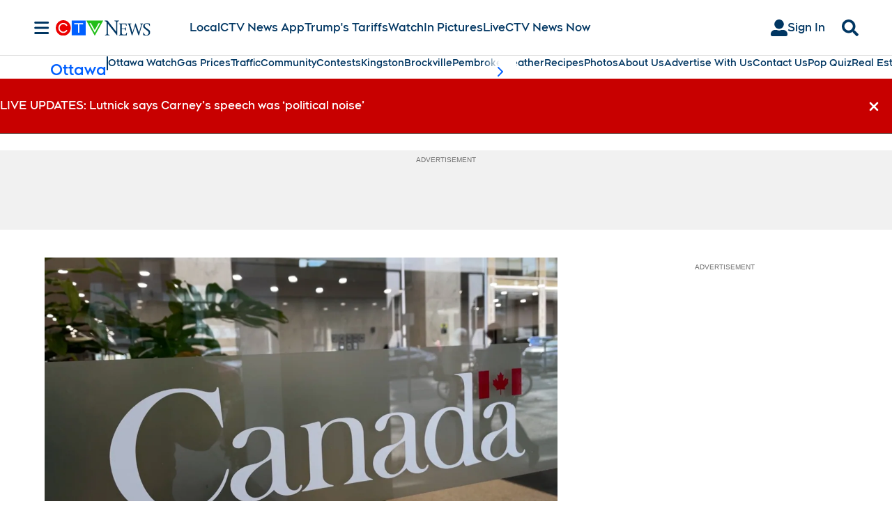

--- FILE ---
content_type: text/plain
request_url: https://ipv4.icanhazip.com/
body_size: 113
content:
13.59.74.132
